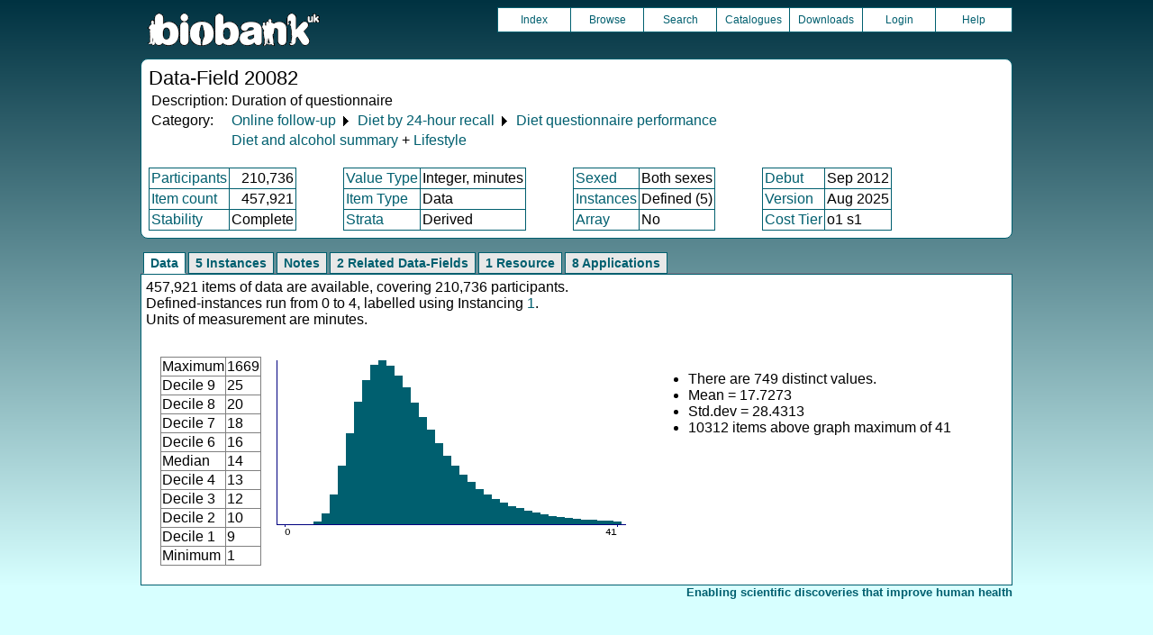

--- FILE ---
content_type: text/html
request_url: https://biobank.ndph.ox.ac.uk/ukb/field.cgi?id=20082
body_size: 3550
content:
<!DOCTYPE HTML>
<html lang="en-GB">
<head>
<title> : Data-Field 20082</title>
<link rel="stylesheet" href="ukb/styles.css" type="text/css" media="screen">
<link rel="stylesheet" href="crystal.css" type="text/css" media="screen">
<link rel="icon" type="image/png" href="ukb/favicon.png">
<link rel="stylesheet" href="crystal_print.css" type="text/css" media="print">
<script type="text/javascript" src="tabber.js"></script>
<link rel="stylesheet" href="tree_style.css" type="text/css" media="screen">
<link rel="stylesheet" href="tree_style_print.css" type="text/css" media="print">
<!--[if IE 8]><link rel="stylesheet" href="tree_style_ie_8.css" type="text/css" media="screen"><![endif]-->
<!--[if lte IE 7]><link rel="stylesheet" href="tree_style_ie_7.css" type="text/css" media="screen"><![endif]-->
<script type="text/javascript">document.write('<style type="text/css">.tabber{display:none;}<\/style>');</script>
</head>
<body>
<div class="background">
<div class="topbreak"></div>
<div class="topnav">
<a href="https://www.ukbiobank.ac.uk"><img src="ukb/toplogo.png" class="logo" alt="Project Banner" /></a>
<ul class="topmenu">
<li class="topmenu"><a class="topmenu" href="index.cgi">Index</a></li>
<li class="topmenu"><a class="topmenu" href="browse.cgi?id=20082&cd=data_field">Browse</a></li>
<li class="topmenu"><a class="topmenu" href="search.cgi">Search</a></li>
<li class="topmenu"><a class="topmenu" href="catalogs.cgi">Catalogues</a></li>
<li class="topmenu"><a class="topmenu" href="download.cgi">Downloads</a></li>
<li class="topmenu"><a class="topmenu" href="https://ams.ukbiobank.ac.uk/ams/resApplications">Login</a></li>
<li class="topmenr"><a class="topmenu" href="help.cgi?cd=data_field">Help</a></li>
</ul>
</div>
<div class="topbreak"></div>
<div id="main" class="main"><span class="screentitle">Data-Field 20082</span><br>
<table summary="Identification">
<tr><td>Description:</td><td>Duration of questionnaire</td></tr>
<tr><td>Category:</td><td><a class="basic" href="label.cgi?id=100089">Online follow-up</a> &#9205; <a class="basic" href="label.cgi?id=100090">Diet by 24-hour recall</a> &#9205; <a class="basic" href="label.cgi?id=100114">Diet questionnaire performance</a></td></tr><tr><td></td><td><a class="basic" href="label.cgi?id=1004">Diet and alcohol summary</a> + <a class="basic" href="label.cgi?id=704">Lifestyle</a></td></tr>
</table>
<br><table summary="Field properties" border class="wrapper" cellspacing="0"><tr><td class="txt_blu"><a class="basic" href="help.cgi?cd=participant">Participants</a></td><td class="int_blu">210,736</td><td rowspan="3" width="50" class="spacer">&nbsp;</td><td class="txt_blu"><a class="basic" href="help.cgi?cd=value_type">Value Type</a></td><td class="txt_blu">Integer, minutes</td><td rowspan="3" width="50" class="spacer">&nbsp;</td><td class="txt_blu"><a class="basic" href="help.cgi?cd=sexed">Sexed</a></td><td class="txt_blu">Both sexes</td><td rowspan="3" width="50" class="spacer">&nbsp;</td><td class="txt_blu"><a class="basic" href="help.cgi?cd=debut">Debut</a></td><td class="txt_blu">Sep 2012</td></tr>
<tr><td class="txt_blu"><a class="basic" href="help.cgi?cd=item_count">Item count</a></td><td class="int_blu">457,921</td><td class="txt_blu"><a class="basic" href="help.cgi?cd=item_type">Item Type</a></td><td class="txt_blu">Data</td><td class="txt_blu"><a class="basic" href="help.cgi?cd=instances">Instances</a></td><td class="txt_blu">Defined (5)</td><td class="txt_blu"><a class="basic" href="help.cgi?cd=version">Version</a></td><td class="txt_blu">Aug 2025</td></tr>
<tr><td class="txt_blu"><a class="basic" href="help.cgi?cd=stability">Stability</a></td><td class="txt_blu">Complete</td><td class="txt_blu"><a class="basic" href="help.cgi?cd=strata">Strata</a></td><td class="txt_blu">Derived</td><td class="txt_blu"><a class="basic" href="help.cgi?cd=array">Array</a></td><td class="txt_blu">No</td><td class="txt_blu"><a class="basic" href="help.cgi?cd=tier">Cost Tier</a></td><td class="txt_blu">o1 s1</td>
</tr></table>
</div>
<div class="box" id="loading" style="display: none; "><span style="color: #006600; font-size: 150%;" >Please wait - script is processing information...</span></div>
<noscript><p style="color: red;">
WARNING: your browser does NOT have JavaScript enabled.
Not all features of this website will be available to you.
If possible, please enable JavaScript and refresh the page.
</noscript>
<div class="css3outer"><div class="css3warning"><p style="color: red;">WARNING: the interactive features of this website use CSS3, which your browser does not support. To use the full features of this website, please update your browser.</p></div></div>
<div class="tabber">
<div class="tabbertab"><h2>Data</h2>
457,921 items of data are available, covering 210,736 participants.<br>Defined-instances run from 0 to 4, labelled using Instancing <a class="basic" href="instance.cgi?id=1">1</a>.<br>Units of measurement are minutes.
<p>

<table cellspacing="15" summary="layout-only"><tr><td>
<table border class="wrapper" cellspacing="0" summary="Statistics">
<tr><td>Maximum</td><td>1669</td></tr>
<tr><td>Decile 9</td><td>25</td></tr>
<tr><td>Decile 8</td><td>20</td></tr>
<tr><td>Decile 7</td><td>18</td></tr>
<tr><td>Decile 6</td><td>16</td></tr>
<tr><td>Median</td><td>14</td></tr>
<tr><td>Decile 4</td><td>13</td></tr>
<tr><td>Decile 3</td><td>12</td></tr>
<tr><td>Decile 2</td><td>10</td></tr>
<tr><td>Decile 1</td><td>9</td></tr>
<tr><td>Minimum</td><td>1</td></tr>
</table>
</td><td>
<img src="ukb/graphs/c20082.png" class="valsum" alt="Graph illustrating main data">
</td><td><ul>
<li>There are 749 distinct values.</li>
<li>Mean = 17.7273</li>
<li>Std.dev = 28.4313</li>
<li>10312 items above graph maximum of 41</li>
</ul></td></tr></table>
</div>
<div class="tabbertab"><h2>5 Instances</h2>
<a class="basic" href="instance.cgi?id=1">Instance 0</a> : Conducted in assessment centre, April 2009 to September 2010.
<br>
70,630 participants, 70,630 items
<br>

<table cellspacing="15" summary="layout-only"><tr><td>
<table border class="wrapper" cellspacing="0" summary="Statistics">
<tr><td>Maximum</td><td>362</td></tr>
<tr><td>Decile 9</td><td>21</td></tr>
<tr><td>Decile 8</td><td>18</td></tr>
<tr><td>Decile 7</td><td>16</td></tr>
<tr><td>Decile 6</td><td>14</td></tr>
<tr><td>Median</td><td>13</td></tr>
<tr><td>Decile 4</td><td>12</td></tr>
<tr><td>Decile 3</td><td>11</td></tr>
<tr><td>Decile 2</td><td>10</td></tr>
<tr><td>Decile 1</td><td>8</td></tr>
<tr><td>Minimum</td><td>1</td></tr>
</table>
</td><td>
<img src="ukb/graphs/c20082_0.png" class="valsum" alt="Graph illustrating main data">
</td><td><ul>
<li>There are 93 distinct values.</li>
<li>Mean = 14.2322</li>
<li>Std.dev = 6.76257</li>
<li>639 items above graph maximum of 34</li>
</ul></td></tr></table>
<p><a class="basic" href="instance.cgi?id=1">Instance 1</a> : On-line cycle 1, February 2011 to April 2011.
<br>
100,445 participants, 100,445 items
<br>

<table cellspacing="15" summary="layout-only"><tr><td>
<table border class="wrapper" cellspacing="0" summary="Statistics">
<tr><td>Maximum</td><td>1462</td></tr>
<tr><td>Decile 9</td><td>28</td></tr>
<tr><td>Decile 8</td><td>22</td></tr>
<tr><td>Decile 7</td><td>19</td></tr>
<tr><td>Decile 6</td><td>17</td></tr>
<tr><td>Median</td><td>15</td></tr>
<tr><td>Decile 4</td><td>14</td></tr>
<tr><td>Decile 3</td><td>12</td></tr>
<tr><td>Decile 2</td><td>11</td></tr>
<tr><td>Decile 1</td><td>9</td></tr>
<tr><td>Minimum</td><td>3</td></tr>
</table>
</td><td>
<img src="ukb/graphs/c20082_1.png" class="valsum" alt="Graph illustrating main data">
</td><td><ul>
<li>There are 458 distinct values.</li>
<li>Mean = 19.361</li>
<li>Std.dev = 31.1528</li>
<li>2128 items above graph maximum of 47</li>
</ul></td></tr></table>
<p><a class="basic" href="instance.cgi?id=1">Instance 2</a> : On-line cycle 2, June 2011 to September 2011.
<br>
83,139 participants, 83,139 items
<br>

<table cellspacing="15" summary="layout-only"><tr><td>
<table border class="wrapper" cellspacing="0" summary="Statistics">
<tr><td>Maximum</td><td>1669</td></tr>
<tr><td>Decile 9</td><td>26</td></tr>
<tr><td>Decile 8</td><td>21</td></tr>
<tr><td>Decile 7</td><td>18</td></tr>
<tr><td>Decile 6</td><td>16</td></tr>
<tr><td>Median</td><td>15</td></tr>
<tr><td>Decile 4</td><td>13</td></tr>
<tr><td>Decile 3</td><td>12</td></tr>
<tr><td>Decile 2</td><td>10</td></tr>
<tr><td>Decile 1</td><td>9</td></tr>
<tr><td>Minimum</td><td>3</td></tr>
</table>
</td><td>
<img src="ukb/graphs/c20082_2.png" class="valsum" alt="Graph illustrating main data">
</td><td><ul>
<li>There are 422 distinct values.</li>
<li>Mean = 18.4151</li>
<li>Std.dev = 31.5692</li>
<li>1927 items above graph maximum of 43</li>
</ul></td></tr></table>
<p><a class="basic" href="instance.cgi?id=1">Instance 3</a> : On-line cycle 3, October 2011 to December 2011.
<br>
103,614 participants, 103,614 items
<br>

<table cellspacing="15" summary="layout-only"><tr><td>
<table border class="wrapper" cellspacing="0" summary="Statistics">
<tr><td>Maximum</td><td>1459</td></tr>
<tr><td>Decile 9</td><td>26</td></tr>
<tr><td>Decile 8</td><td>20</td></tr>
<tr><td>Decile 7</td><td>18</td></tr>
<tr><td>Decile 6</td><td>16</td></tr>
<tr><td>Median</td><td>14</td></tr>
<tr><td>Decile 4</td><td>13</td></tr>
<tr><td>Decile 3</td><td>11</td></tr>
<tr><td>Decile 2</td><td>10</td></tr>
<tr><td>Decile 1</td><td>9</td></tr>
<tr><td>Minimum</td><td>3</td></tr>
</table>
</td><td>
<img src="ukb/graphs/c20082_3.png" class="valsum" alt="Graph illustrating main data">
</td><td><ul>
<li>There are 467 distinct values.</li>
<li>Mean = 18.1193</li>
<li>Std.dev = 33.9812</li>
<li>2313 items above graph maximum of 43</li>
</ul></td></tr></table>
<p><a class="basic" href="instance.cgi?id=1">Instance 4</a> : On-line cycle 4, April 2012 to June 2012.
<br>
100,093 participants, 100,093 items
<br>

<table cellspacing="15" summary="layout-only"><tr><td>
<table border class="wrapper" cellspacing="0" summary="Statistics">
<tr><td>Maximum</td><td>1133</td></tr>
<tr><td>Decile 9</td><td>25</td></tr>
<tr><td>Decile 8</td><td>20</td></tr>
<tr><td>Decile 7</td><td>18</td></tr>
<tr><td>Decile 6</td><td>16</td></tr>
<tr><td>Median</td><td>14</td></tr>
<tr><td>Decile 4</td><td>13</td></tr>
<tr><td>Decile 3</td><td>11</td></tr>
<tr><td>Decile 2</td><td>10</td></tr>
<tr><td>Decile 1</td><td>9</td></tr>
<tr><td>Minimum</td><td>2</td></tr>
</table>
</td><td>
<img src="ukb/graphs/c20082_4.png" class="valsum" alt="Graph illustrating main data">
</td><td><ul>
<li>There are 411 distinct values.</li>
<li>Mean = 17.5772</li>
<li>Std.dev = 25.6302</li>
<li>2395 items above graph maximum of 41</li>
</ul></td></tr></table>
</div>
<div class="tabbertab"><h2>Notes</h2>
This is the time participants took to complete the diet questionnaire as measured from initially connecting to the web-server to clicking the sign-off button on the final screen. Participants were able to stop and resume completing a questionnaire multiple times within the same day, and hence the longer times recorded are unlikely to indicate continuous use.
</div>
<div class="tabbertab"><h2>2 Related Data-Fields</h2>
<table class="listing" summary="Related data-fields"><tr><th class="txt">Field ID</th><th class="txt">Description</th><th class="txt">Relationship</th></tr>
<tr class="row_odd"><td class="int"><a class="basic" href="field.cgi?id=105010">105010</a></td><td class="txt">When diet questionnaire completed</td><td class="txt">Current Field  is partly based on the value in  <a class="basic" href="field.cgi?id=105010">Field 105010</a></td></tr>
<tr class="row_even"><td class="int"><a class="basic" href="field.cgi?id=105030">105030</a></td><td class="txt">When diet questionnaire started</td><td class="txt">Current Field  is partly based on the value in  <a class="basic" href="field.cgi?id=105030">Field 105030</a></td></tr></table>
</div>
<div class="tabbertab"><h2>1 Resource</h2>
<table class="listing" summary="List of Resource">
<tr><th class="txt">Preview</th>
<th class="txt">Name</th>
<th class="int">Res ID</th></tr>
<tr class="row_odd" id="r118240"><td class="centred"><a class="basic" href="refer.cgi?id=118240"><img alt="Link to Online 24-hour dietary recall questionnaire" src="graphics/generic_pdf.png" onerror="this.src='graphics/generic.png'"></a></td><td class="txt"><a class="subtle" href="refer.cgi?id=118240">Online 24-hour dietary recall questionnaire</a></td><td class="int"><a class="subtle" href="refer.cgi?id=118240">118240</a></td></tr></table>
</div>
<div class="tabbertab"><h2>8  Applications</h2>
<table class="listing" summary="List of applications">
<tr><th class="txt">Application ID</th><th class="txt">Title</th></tr>
<tr class="row_odd" id="a5974"><td class="txt"><a class="basic" href="app.cgi?id=5974">5974</a></td><td>Development and validation of risk prediction models for cancer.</td></tr>
<tr class="row_even" id="a23183"><td class="txt"><a class="basic" href="app.cgi?id=23183">23183</a></td><td>Dietary iron intake and public health risk</td></tr>
<tr class="row_odd" id="a14935"><td class="txt"><a class="basic" href="app.cgi?id=14935">14935</a></td><td>Electronic Longitudinal Alcohol Study in Communities (ELAStiC)</td></tr>
<tr class="row_even" id="a48818"><td class="txt"><a class="basic" href="app.cgi?id=48818">48818</a></td><td>Evaluate the causal effects of diet-modifiable biomarkers on clinical outcomes using Mendelian randomization</td></tr>
<tr class="row_odd" id="a29009"><td class="txt"><a class="basic" href="app.cgi?id=29009">29009</a></td><td>Food consumption (coffee, dairy products and soft drinks), Mediterranean dietary pattern and risk of falls or hearing loss in the elderly.</td></tr>
<tr class="row_even" id="a20175"><td class="txt"><a class="basic" href="app.cgi?id=20175">20175</a></td><td>Nutrition, diet and health: examining causal associations and gene-environment interactions</td></tr>
<tr class="row_odd" id="a15008"><td class="txt"><a class="basic" href="app.cgi?id=15008">15008</a></td><td>The impact of smoking, alcohol and adiposity on health outcomes in the UK Biobank</td></tr>
<tr class="row_even" id="a20684"><td class="txt"><a class="basic" href="app.cgi?id=20684">20684</a></td><td>Understanding the associations between environmental exposures, health behaviours and health outcomes</td></tr>
</table>
</div>
</div>
<p id="lowcph" class="outerbottom"><span class="catchphrase">Enabling scientific discoveries that improve human health</span>
<!--
(c) Alan Young, NDPH, Oxford University
Nov 11 2025 15:10:20
0.02s
Wed Jan 21 01:45:23 2026

-->
</div>
</body>
</html>